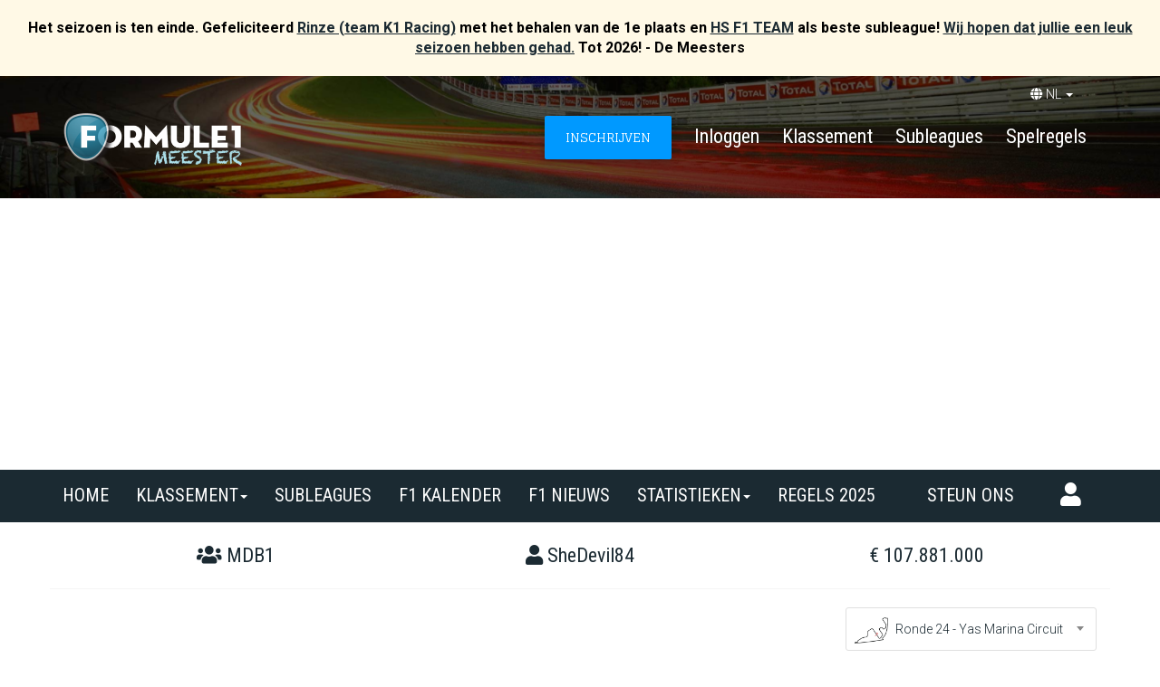

--- FILE ---
content_type: text/html; charset=utf-8
request_url: https://www.formule1meester.nl/participant/shedevil84-mdb1/
body_size: 11202
content:



<!DOCTYPE html>
<html lang="nl">
	<head>
		<meta charset="utf-8">

        <!-- BEGIN SEO -->
        

        
        <title>H&eacute;t Formule 1 manager spel! - Opstelling van SheDevil84 met team `MDB1`  - Formule 1 Meester</title>
        <meta property="og:title" content="Formule 1 Meester - H&eacute;t Formule 1 manager spel! - Beleef de Formule 1 races nog intenser!" />

        
        <meta name="description" property="og:description" content="Bekijk het Formule 1 team `MDB1` van `SheDevil84` op het meest gelikte Formule 1 Manager spel!">
        <meta name="keywords" content="Formule1, F1, Formule 1 meester, Formule 1 manager, subleagues, poules, gratis, winnen, retina, tablet, mobiel" />

        <!-- facebook -->
        <meta property="og:site_name" content="Formule 1 Meester" />

        
        <meta property="og:type" content="article" />

        
        <meta property="og:image" content="https://www.formule1meester.nl/static/img/share_social_NL.jpg" />
        

        
            
        

        
        <link rel="canonical" href="https://www.formule1meester.nl/participant/shedevil84-mdb1/"/>
        <meta property="og:url" content="https://www.formule1meester.nl/participant/shedevil84-mdb1/" />

        <link rel="alternate" hreflang="en" href="https://www.grandprixmaster.com/participant/shedevil84-mdb1/" />
        <link rel="alternate" hreflang="nl" href="https://www.formule1meester.nl/participant/shedevil84-mdb1/" />
        <!-- END SEO -->

		<meta name="viewport" content="initial-scale=1, width=device-width, height=device-height, viewport-fit=cover">



        
        <meta name="google-site-verification" content="GphmqLv-okr5MPbRdxcZdf-9t-d05Jv7aglNL1gKg4A" />
        
        
        <meta name="msvalidate.01" content="85EF1899ED871B3B9D8A64ADD6BC3D8C" />
        <meta name="msvalidate.01" content="EB355B16AE009C5548CFCB23E96C3DC1" />
        <meta property="fb:admins" content="834065577" />
        <meta property="fb:app_id" content="337940956318316" />
		<meta name="author" content="MeesterGames">

		<!-- Fix for IE compatible mode is switch off (bloody.ie)-->
		<meta http-equiv="X-UA-Compatible" content="IE=edge" />
		<!-- end -->

        
        <link rel="image_src" href="//www.formule1meester.nl/static/img/share_social_NL.jpg" />
        

		<!-- The styles -->

        <!-- Bootstrap core CSS -->
        <link href="/static/css/bootstrap/css/bootstrap.min.css" type="text/css" rel="stylesheet" />

        <!-- CSS Select -->
        <link href="/static/css/select2.min.css" rel="stylesheet" />
        <link href="/static/css/aos.css" type="text/css" rel="stylesheet" />


        <link rel="stylesheet" href="/static/CACHE/css/output.f7bc1919ac9e.css" type="text/css">

        <!-- google fonts -->
        <link href="https://fonts.googleapis.com/css?family=Roboto+Condensed:400,700|Roboto:300,400,400i,700|Glegoo:400,700" type="text/css" rel="stylesheet" />

        <!-- font awesome -->
        <link rel="stylesheet" href="https://use.fontawesome.com/releases/v5.7.2/css/all.css" integrity="sha384-fnmOCqbTlWIlj8LyTjo7mOUStjsKC4pOpQbqyi7RrhN7udi9RwhKkMHpvLbHG9Sr" crossorigin="anonymous">

        <!-- jQuery https://cdnjs.com/libraries/ -->
        <script type="text/javascript" src="/static/js/jquery.min.js"></script>
        <script type="text/javascript" src='/static/js/jquery.easing.min.js'></script>
        <script type="text/javascript" src="/static/js/underscore-min.js"></script>

        <!-- bootstrap javascript -->
        <script src="/static/css/bootstrap/js/bootstrap.min.js"></script>
        <script type="text/javascript" src="/static/js/jquery.validate.min.js"></script>
        <script type="text/javascript" src="/static/js/select2.full.min.js"></script>

        <script src="/static/CACHE/js/output.d6e688b6cc4b.js"></script>
<script src="/static/CACHE/js/output.9e6002cb3ca8.js" async></script>
<script src="/static/CACHE/js/output.13958abe9513.js"></script>

        <link rel="icon" type="image/png" sizes="32x32" href="/static/img/favicon-32x32.054e199a81d7_CACHE_OPTIPNG.png">
        <link rel="icon" type="image/png" sizes="16x16" href="/static/img/favicon-16x16.853b4a7bfaeb_CACHE_OPTIPNG.png">
        <link rel="manifest" href="/static/img/site.1cde71bbbb74_CACHE.webmanifest">
        <link rel="mask-icon" href="/static/img/safari-pinned-tab.409d270a003d_CACHE.svg" color="#5bbad5">
        
        <meta name="apple-mobile-web-app-title" content="F1 Meester">
        <meta name="application-name" content="F1 Meester">
        
        <meta name="theme-color" content="#1B2A32"/>

		<!-- The fav and touch icons -->
        
    	<link rel="shortcut icon" href="/static/img/favicon.e277c682c624_CACHE.ico" type="image/x-icon" />
        <link rel="apple-touch-icon" href="/static/img/apple-touch-icon.e0f72bd65745_CACHE_OPTIPNG.png" />
        <link rel="apple-touch-icon" sizes="57x57" href="/static/img/apple-touch-icon-57x57.png" />
        <link rel="apple-touch-icon" sizes="72x72" href="/static/img/apple-touch-icon-72x72.png" />
        <link rel="apple-touch-icon" sizes="76x76" href="/static/img/apple-touch-icon-76x76.png" />
        <link rel="apple-touch-icon" sizes="114x114" href="/static/img/apple-touch-icon-114x114.png" />
        <link rel="apple-touch-icon" sizes="120x120" href="/static/img/apple-touch-icon-120x120.png" />
        <link rel="apple-touch-icon" sizes="144x144" href="/static/img/apple-touch-icon-144x144.png" />
        <link rel="apple-touch-icon" sizes="152x152" href="/static/img/apple-touch-icon-152x152.png" />
        <link rel="apple-touch-icon" sizes="180x180" href="/static/img/apple-touch-icon-180x180.png" />
        <link rel="apple-touch-startup-image" href="static/img/launch-640x1136.png" media="(device-width: 320px) and (device-height: 568px) and (-webkit-device-pixel-ratio: 2) and (orientation: portrait)">
        <link rel="apple-touch-startup-image" href="static/img/launch-750x1294.png" media="(device-width: 375px) and (device-height: 667px) and (-webkit-device-pixel-ratio: 2) and (orientation: portrait)">
        <link rel="apple-touch-startup-image" href="static/img/launch-1242x2148.png" media="(device-width: 414px) and (device-height: 736px) and (-webkit-device-pixel-ratio: 3) and (orientation: portrait)">
        <link rel="apple-touch-startup-image" href="static/img/launch-1125x2436.png" media="(device-width: 375px) and (device-height: 812px) and (-webkit-device-pixel-ratio: 3) and (orientation: portrait)">
        <link rel="apple-touch-startup-image" href="static/img/launch-1536x2048.png" media="(min-device-width: 768px) and (max-device-width: 1024px) and (-webkit-min-device-pixel-ratio: 2) and (orientation: portrait)">
        <link rel="apple-touch-startup-image" href="static/img/launch-1668x2224.png" media="(min-device-width: 834px) and (max-device-width: 834px) and (-webkit-min-device-pixel-ratio: 2) and (orientation: portrait)">
        <link rel="apple-touch-startup-image" href="static/img/launch-2048x2732.png" media="(min-device-width: 1024px) and (max-device-width: 1024px) and (-webkit-min-device-pixel-ratio: 2) and (orientation: portrait)">
        

        
            <script
                src="https://browser.sentry-cdn.com/5.10.2/bundle.min.js"
                integrity="sha384-ssBfXiBvlVC7bdA/VX03S88B5MwXQWdnpJRbUYFPgswlOBwETwTp6F3SMUNpo9M9"
                crossorigin="anonymous"></script>
            <script>
                Sentry.init({ dsn: 'https://4f5e69f840f449149e34ac4c724b864a@sentry.meestergames.nl/2' });
                
            </script>

            <!-- <script src="//cdnjs.cloudflare.com/ajax/libs/raven.js/3.26.2/raven.min.js"></script>
            <script>
                Raven.config('https://4f5e69f840f449149e34ac4c724b864a@sentry.meestergames.nl/2').install();
                
            </script> -->
        

        
            <!-- Google tag (gtag.js) -->
            <script async src="https://www.googletagmanager.com/gtag/js?id=G-RF3Y8MGE33"></script>
            <script>
              window.dataLayer = window.dataLayer || [];
              function gtag(){dataLayer.push(arguments);}
              gtag('js', new Date());
              var gtag_account = 'G-RF3Y8MGE33';
              gtag('config', gtag_account);
              
            </script>
        

        
        

        <!-- /participant/shedevil84-mdb1/ -->
        
            <script async src="https://pagead2.googlesyndication.com/pagead/js/adsbygoogle.js?client=ca-pub-6627273185445715" crossorigin="anonymous"></script>
        
        
	</head>

<div id="fb-root"></div>
<script>
  window.fbAsyncInit = function() {
    FB.init({
      appId            : '337940956318316',
      autoLogAppEvents : true,
      xfbml            : true,
      version          : 'v4.0'
    });
  };
</script>
<script async defer src="//connect.facebook.net/en_US/sdk.js"></script>

<script type="text/javascript">
    function DropDown(el) {
        this.dd = el;
        this.initEvents();
    }
    DropDown.prototype = {
        initEvents : function() {
            var obj = this;

            obj.dd.on('click', function(event){
                $(this).toggleClass('active');
                event.stopPropagation();
            });
        }
    }

    $(function() {

        var dd = new DropDown( $('#dd') );

        $(document).click(function() {
            // all dropdowns
            $('.wrapper-dropdown-2').removeClass('active');
        });

    });
</script>


<div id="loginNav" class="overlay overlay-login hidden-xs">
    <div class="container">
        <div class="row background-login">
            <div class="col-lg-12 col-md-12 col-xs-12">
                <div class="text-right">
                    <span href="javascript:void(0)" class="" onclick="closeLogin()">
                        <i class="fas fa-times-circle input-close"></i>
                    </span>
                </div>
                <h2 class="text-center" style="margin-top: -22px;">Inloggen</h2>
            </div>
            <div class="col-lg-12 col-md-12 col-sm-12 col-xs-12 text-center">
                <form method="post" action="/accounts/login/" class="control login">
                <input type="hidden" name="csrfmiddlewaretoken" value="fUV3nFjchdFpNfz8tyB5Lug8unoFxm8HPTxS2oMslR2XniQR2mG7pacEeaBrzwL9">
                
                    <input type="hidden" name="next" value="" />
                    <ul>
                        <li class="label-text" style="padding-top:16px;">&nbsp;</li>
                        <li>
                            <input name="email" type="text" maxlength="80" class="inputText form-control" value="" required />
                            <span class="floating-label email">E-mailadres</span>
                            
                        </li>
                        <li class="label-text">&nbsp;</li>
                        <li>
                            <input name="password" type="password" maxlength="80" class="inputText form-control" value="" required />
                            <span class="floating-label password">Wachtwoord</span>
                            
                        </li>
                        <li>
                            <button type="submit" value="" class="btn btn-success margin-bottom-30 margin-top-30" style="width:326px;left: 47px;display: block;">Inloggen</button>
                        </li>
                        <li class="label-text border-bottom" style="padding-top:16px;">&nbsp;</li>
                    </ul>
                </form>
            </div>
            <div class="col-lg-12 col-md-12 col-sm-12 col-xs-12 text-center">
                <ul>
                    <li class="padding-bottom-20 text-center">Login met één van de volgende methodes:</li>
                    <li>
                        <button onclick="window.location='/accounts/login/facebook/'" type="submit" class="button-social">
                            <img src="/static/img/icon-facebook.png" width="32px">
                        </button>
                        
                        <button type="button" onclick="window.location='/accounts/login/google-oauth2/'" class="button-social">
                            <img src="/static/img/icon-google.png" width="32px">
                        </button>
                    </li>
                    <li class="margin-top-30">
                        Als je nog geen account hebt, klik op onderstaande knop om een account aan te maken.
                    </li>
                    <li class="margin-top-30">
                        <button type="submit" value="Inschrijven" class="btn btn-primary" onclick="window.location='/accounts/register/'" >INSCHRIJVEN</button>
                    </li>
                </ul>
            </div>
            <div class="col-lg-12 col-md-12 col-sm-12 col-xs-12">
                <ul class="text-center margin-top-20">
                    <li><a href="/accounts/password/reset/">Wachtwoord vergeten?</a></li>
                </ul>
            </div>
        </div>
    </div>
</div>

<script>
function openLogin() {
    document.getElementById("loginNav").style.height = "100%";
    $("#email").focus();
    $("#email").select();
}
function closeLogin() {
    document.getElementById("loginNav").style.height = "0%";
}
</script>

<body role="document" id="f1">
    
        <div class="highlight-message">
            Het seizoen is ten einde. Gefeliciteerd <a href="https://www.formule1meester.nl/participant/rinze-k1-racing/">Rinze (team K1 Racing)</a> met het behalen van de 1e plaats en <a href="https://www.formule1meester.nl/subleagues/hs-f1-team/">HS F1 TEAM</a> als beste subleague! <a href="https://www.formule1meester.nl/donatie">Wij hopen dat jullie een leuk seizoen hebben gehad.</a> Tot 2026! - De Meesters
        
        </div>
    
    
    <div class="hidden-sm hidden-md hidden-lg">
        <div id="mySidenav" class="sidenav">
            


<style>
[class^='animate-'],
[class*=' animate-'] {
  visibility: visible;
}

.animate-outToRight .menu__item {
  -webkit-animation: outToRight 0.6s both cubic-bezier(0.7, 0, 0.3, 1);
  animation: outToRight 0.6s both cubic-bezier(0.7, 0, 0.3, 1);
}

.delayed {
  animation-delay: 6s;
  -webkit-animation-delay: 6s;
}

@-webkit-keyframes outToRight {
  to {
    opacity: 0;
    -webkit-transform: translate3d(100%, 0, 0);
    transform: translate3d(100%, 0, 0);
  }
}

@keyframes outToRight {
  to {
    opacity: 0;
    -webkit-transform: translate3d(100%, 0, 0);
    transform: translate3d(100%, 0, 0);
  }
}

.animate-outToLeft .menu__item {
  -webkit-animation: outToLeft 0.6s both cubic-bezier(0.7, 0, 0.3, 1);
  animation: outToLeft 0.6s both cubic-bezier(0.7, 0, 0.3, 1);
}

@-webkit-keyframes outToLeft {
  to {
    opacity: 0;
    -webkit-transform: translate3d(-100%, 0, 0);
    transform: translate3d(-100%, 0, 0);
  }
}

@keyframes outToLeft {
  to {
    opacity: 0;
    -webkit-transform: translate3d(-100%, 0, 0);
    transform: translate3d(-100%, 0, 0);
  }
}

.animate-inFromLeft .menu__item {
  -webkit-animation: inFromLeft 0.6s both cubic-bezier(0.7, 0, 0.3, 1);
  animation: inFromLeft 0.6s both cubic-bezier(0.7, 0, 0.3, 1);
  -webkit-animation-delay: 0.1s;
  animation-delay: 0.1s;
}

@-webkit-keyframes inFromLeft {
  from {
    opacity: 0;
    -webkit-transform: translate3d(-100%, 0, 0);
    transform: translate3d(-100%, 0, 0);
  }
  to {
    opacity: 1;
    -webkit-transform: translate3d(0, 0, 0);
    transform: translate3d(0, 0, 0);
  }
}

@keyframes inFromLeft {
  from {
    opacity: 0;
    -webkit-transform: translate3d(-100%, 0, 0);
    transform: translate3d(-100%, 0, 0);
  }
  to {
    opacity: 1;
    -webkit-transform: translate3d(0, 0, 0);
    transform: translate3d(0, 0, 0);
  }
}

.animate-inFromRight .menu__item {
  -webkit-animation: inFromRight 0.6s both cubic-bezier(0.7, 0, 0.3, 1);
  animation: inFromRight 0.6s both cubic-bezier(0.7, 0, 0.3, 1);
}

@-webkit-keyframes inFromRight {
  from {
    opacity: 0;
    -webkit-transform: translate3d(100%, 0, 0);
    transform: translate3d(100%, 0, 0);
  }
  to {
    opacity: 1;
    -webkit-transform: translate3d(0, 0, 0);
    transform: translate3d(0, 0, 0);
  }
}

@keyframes inFromRight {
  from {
    opacity: 0;
    -webkit-transform: translate3d(100%, 0, 0);
    transform: translate3d(100%, 0, 0);
  }
  to {
    opacity: 1;
    -webkit-transform: translate3d(0, 0, 0);
    transform: translate3d(0, 0, 0);
  }
}

.wrapper {
    display:inline-block;
    width:270px;
}

.contents, .contents .inner {
    display:inline-block;
    width: 106%;
}

.contents {
    white-space:nowrap;
    margin-left: -1em;
    padding-left: 1em;
}

.contents .inner {
    width:0%;
    overflow:hidden;
    -webkit-transition: width 1s ease-in-out;
    -moz-transition: width 1s ease-in-out;
    -o-transition: width 1s ease-in-out;
    transition: width 1s ease-in-out;
}

.wrapper .contents .inner {
    width:100%;
}

</style>

<div class="wrapper">
    <div class="contents">
        <div class="inner">
            <nav id="ml-menu" class="mobile menu">
            <div class="mobile-header text-right">
              <a href="javascript:void(0)" class="closebtn no-hover" onclick="closeSideNav()" id="t">&times;</a>
              <div class="text-center">
              
                <!--
                
                    <a href="/" ><img class="logo" src="/static/img/logo-formule1meester.579c91a7fb54_CACHE_OPTIPNG.png" alt="Formule 1 Meester"></a>
                
              -->
              
              </div>
            </div>
            <div class="text-center counter">
              <table>
                
                
                  <thead>
                      <th class="text-center font-11">
                      
                          Formule 1 Meester database 2025 sluit over
                          
                      </th>
                                
                      <!--<th class="border-bottom font-11">Ronde  opent over</th>-->
                  </thead>
                  <tbody>
                      <tr>
                          
                
                
              </table>
            </div>

            <div class="menu__wrap">
              <ul id="mobile-mainmenu" class="mobile-mainmenu">
                  <li class="menu__item" role="menuitem"><a class="menu__link" href="/"><i class="fas fa-home"></i>Home</a></li>
                  <li class="menu__item" role="menuitem"><a class="menu__link" href="/help#changes2025"><i class="fas fa-question-circle"></i>Regels 2025</a></li>
                  
                      
                      <li class="menu__item" role="menuitem"><a class="menu__link" href="/accounts/register/"><i class="far fa-edit"></i>Inschrijven</a></li>
                      <li class="menu__item" role="menuitem"><a class="menu__link" href="/accounts/login/"><i class="fas fa-sign-in-alt"></i>Inloggen</a></li>
                  
                  <li class="menu__item border-top-grey" role="menuitem"><a href="/algemeen-klassement/"><i class="fas fa-chart-area"></i>Klassement</a></li>
                  <li class="menu__item" role="menuitem"><a href="/ronde-klassement/"><i class="fas fa-chart-area"></i>Ronde klassement</a></li>

                  <li class="menu__item" role="menuitem"><a href="/formule1-kalender/"><i class="fas fa-calendar-week"></i>F1 kalender</a></li>


                  <li class="menu__item border-top-grey" role="menuitem"><a class="menu__link" href="/renstallen/"><i class="fas fa-car"></i>Renstallen</a></li>
                  <li class="menu__item" role="menuitem"><a class="menu__link" href="/coureurs/"><i class="fas fa-address-book"></i>Coureurs</a></li>

                  
                  

                  
                  <a href="https://grandprixmaster.com" class="flag margin-bottom-30 border-top-grey"><i class="fas fa-globe-americas"></i><img src="/static/img/flag_ENG.png" class="padding-right-5" alt="English">English</a>
                  

              </ul>
              <ul id="mobile-submenu-1" style="visibility: hidden; top: 236px; position: absolute;width: 100%;">
                  <li class="menu__item" role="menuitem" onclick="openSideNav()" style="padding-left: 12px;"><i class="fas fa-angle-left"></i> Terug</li>
                  <li class="menu__item header-menu-mobile" role="menuitem">Mijn subleagues</li>
                  
              </ul>
            </div>
          </nav>
        </div>
    </div>
</div>



<script>
$(function() {
  function slideMenu() {
    var activeState = $("#menu-container .menu-list").hasClass("active");
    $("#menu-container .menu-list").animate({left: activeState ? "0%" : "-100%"}, 400);
  }
  $("#menu-wrapper").click(function(event) {
    event.stopPropagation();
    $("#hamburger-menu").toggleClass("open");
    $("#menu-container .menu-list").toggleClass("active");
    slideMenu();

    $("body").toggleClass("overflow-hidden");
  });

  $(".menu-list").find(".accordion-toggle").click(function() {
    $(this).next().toggleClass("open").slideToggle("fast");
    $(this).toggleClass("active-tab").find(".menu-link").toggleClass("active");

    $(".menu-list .accordion-content").not($(this).next()).slideUp("fast").removeClass("open");
    $(".menu-list .accordion-toggle").not(jQuery(this)).removeClass("active-tab").find(".menu-link").removeClass("active");
  });
}); // jQuery load


  
$('.menu__wrap ul').bind('animationend webkitAnimationEnd oAnimationEnd MSAnimationEnd', function(e) {
  console.log(e);
  if ($(e.currentTarget).attr('class').indexOf('out') > -1) {
    $(e.currentTarget).css('visibility', 'hidden');
  };
});
</script>


        </div>
    </div>
    <div id="page-content" class="hidden-sm hidden-md hidden-lg ">

        





        <div class="mobile-header hidden-sm hidden-md hidden-lg">
            <span onclick="openSideNav()" class="openbtn" ><i class="fas fa-bars"></i></span>
            

	<header>
	    <nav class="col-xs-12 scroll" id="mobile-hor-nav">
	    
		    <a href="/algemeen-klassement/" class=""><span class="nav-item" style="width: 174px;">Algemeen klassement</span></a>
		    <a href="/ronde-klassement/" class=""><span class="nav-item" style="width: 151px;">Ronde klassement</span></a>
		    <a href="/subleagues/" class=""><span class="nav-item">Subleagues</span></a>
		    <a href="/nieuws/" class=""><span class="nav-item" style="width: 94px;">F1 nieuws</span></a>
		    <a href="/formule1-kalender/" class=""><span class="nav-item" style="width: 115px;">F1 kalender</span></a>
	    
		</nav>
    </header>

<script>
	$(function() {
		if ($('#mobile-hor-nav .active').length) {
		  var outerContent = $('#mobile-hor-nav');
		  var innerContent = 0;
		  $('#mobile-hor-nav a').each(function(index) {
			if ($(this).is('.active')) return false;
			innerContent += $(this).width()
		  })
		  //console.log(innerContent);
  		  //outerContent.scrollLeft((innerContent - outerContent.width()) / 2);
  		  outerContent.scrollLeft(innerContent);
		}
	});
</script>

        </div>
        
    </div>
    <div id="page-content" class="header hidden-xs">
        <div class="header">
            
            <div class="container">
                <div class="row">
                    <div class="col-lg-2 col-md-2 col-sm-3 col-xs-12">
                        <a href="/">
                        
                            <img class="logo-site" src="/static/img/logo-formule1meester.579c91a7fb54_CACHE_OPTIPNG.png" alt="Formule 1 Meester">
                        
                        </a>
                    </div>
                    



				<div id="language" class="pull-right margin-top-10 language" style="margin-right: 41px;">
          
          <li class="dropdown">
            <a href="#" class="dropdown-toggle flag" data-toggle="dropdown" style="color: #fff;"><i class="fa fa-globe" aria-hidden="true"></i> NL <i class="fa fa-user-o" aria-hidden="true"></i><span class="caret"></span></a>
            <ul class="dropdown-menu flag" role="menu">
                <li><a href="https://www.grandprixmaster.com"><img src="/static/img/flag_ENG.png" style="margin-right:3px; height:10px; font-size: 11px;top: -1px;position: relative;text-decoration: none;" alt="English" /> ENG</a></li>
            </ul>
          </li>
          
        </div>
        <div class="topmenu col-lg-10 col-md-10 col-sm-9">
          <div class="navbar navbar pull-right">
            <div class="navbar-collapse collapse">
              <ul class="nav navbar-nav">
              
                  <span class="pull-right">
    								<li><button type="submit" value="Inschrijven" class="btn btn-primary pull-right" onclick="window.location='/accounts/register/'" >INSCHRIJVEN</button></li>
    								<li><a href="#" onclick="openLogin()" style="cursor:pointer">Inloggen</a></li>
                    <li><a href="/algemeen-klassement/">Klassement</a></li>
                    <li><a href="/subleagues/">Subleagues</a></li>
                    <li><a href="/help">Spelregels</a></li>
		              </span>
                
              </ul>
            </div>
          </div>
        </div>
        


                </div>
            </div>
            
        </div>
    </div>

    


<div class="col-lg-12 col-md-12 col-sm-12 menu hidden-xs">
    <div class="container padding-left-0">
        <div class="logo-mobile visible-xs"><a href="/"><img src="/static/img/logo-formule1meester.579c91a7fb54_CACHE_OPTIPNG.png" alt="Formule 1 Meester"></a></div>
        <div class="navbar navbar">
            <div class="navbar-collapse collapse padding-right-0" style="margin-left:-2px;">
                <div class="fixednav-mobile visible-xs">
                    <a id="hamburger" class="mm-fixed-top" href="#menu"><span></span></a>
                </div>
                <ul class="nav navbar-nav col-lg-12 col-md-12 col-sm-12 padding-right-0">
                    <li><a href="/">Home</a></li>
                    <li class="dropdown ">
                        <a href="#" class="dropdown-toggle" data-toggle="dropdown">Klassement<span class="caret"></span></a>
                        <ul class="dropdown-menu" role="menu">
                            <li><a href="/algemeen-klassement/">Algemeen klassement</a></li>
                            <li><a href="/ronde-klassement/">Ronde klassement</a></li>
                        </ul>
                    </li>
                    <li class=" dropdown">
                        <a href="/subleagues/">SUBLEAGUES</a>
                    </li>
                    <li class=""><a href="/formule1-kalender/" class="">F1 kalender</a></li>
                    <li class=""><a href="/nieuws/" class="">F1 nieuws</a></li>
                    <li class="dropdown ">
                        <a href="#" class="dropdown-toggle" data-toggle="dropdown">Statistieken<span class="caret"></span></a>
                        <ul class="dropdown-menu" role="menu">
                            <li><a href="/renstallen/">Renstallen</a></li>
                            <li><a href="/coureurs/">Coureurs</a></li>
                        </ul>
                    </li>
                    <li><a href="/help#changes2025">Regels 2025</a></li>
                    <li class="pull-right topmenu">
                        <div class="navbar navbar pull-right">
                            <div class="navbar-collapse collapse">
                              <ul class="nav navbar-nav">
                                <li class="dropdown">
                                   <a class="avatar" data-toggle="dropdown" href="#" style="left: 10px;color:#fff;top: 0px;position: relative;padding-bottom: 35px;text-decoration: none;"><i class="fa fa-user" aria-hidden="true"></i><span class="badge badge-important" style="position: relative;top: -17px;left: -9px;"></span></a>
                                  <ul class="dropdown-menu list-menu profile" role="menu" style="text-align: left;">
                                    <li style="border-bottom: 1px solid #eee;width: 100%;"><img src="" style="margin-right:5px;background-color: #fff;" /><span id="menu-username"> </li>
                                    <li style="margin-top: 20px !important;">
                                      <a href="/accounts/"><i class="fa fa-user" aria-hidden="true"></i>Profiel</a></li>
                                    <li>
                                      <a href="/subleagues/admin/"><i class="fa fa-cog" aria-hidden="true"></i>Subleagues <span class="badge badge-important"></span></a>
                                    </li>
                                    <li style="margin-bottom: 20px !important;">
                                      <a href="/accounts/logout/"><i class="fas fa-sign-out-alt"></i>Uitloggen</a>
                                    </li>
                                  </ul>
                                </li>
                              </ul>
                            </div>
                          </div>
                    </li>
                    <li class="pull-right">
                        <a href="/donatie">Steun ons</a>
                    </li>
                </ul>
            </div>
        </div>
    </div>
</div>

    
<div class="tab-content team">
    <div class="container content">
        <div class="row">
            <div class="col-md-12 col-sm-12 col-xs-12 breadcrumb visible-xs">
               <i class="fas fa-angle-left"></i> <a href="javascript:history.back()">Terug</a> 
            </div>
        </div>
        <div class="row">
            <div class="col-md-12 col-sm-12 col-xs-12 background participant">
                <h1 class="col-lg-4 col-md-4 col-sm-4 col-xs-4 ellipses text-center"><i class="fas fa-users hidden-xs"></i> MDB1</h1>
                <h2 class="col-lg-4 col-md-4 col-sm-4 col-xs-4 ellipses text-center"><i class="fas fa-user hidden-xs"></i> SheDevil84</h2>
                <h3 class="col-lg-4 col-md-4 col-sm-4 col-xs-4 ellipses text-center"><i class="fas fa-money hidden-xs"></i> &euro; 107.881.000  </h3>
            </div>
        </div>
        <div class="row">
            
            <div class="col-lg-6 col-md-6 col-sm-6 col-xs-12 margin-top-20 margin-bottom-20 pull-right">
                <!-- desktop version -->
                <div id="round-selector" class="col-lg-6 col-md-6 col-sm-4 col-xs-12 padding-left-0 padding-right-0 hidden-xs pull-right" tabindex="1">
                    <select id="round-selector2" style="width: 100%" onchange="window.location = this.value;">
                        
                        
                            <option selected="selected" value="/participant/shedevil84-mdb1/ronde-24/" data-country="abu dhabi">Ronde 24 - Yas Marina Circuit</option>
                         
                            <option  value="/participant/shedevil84-mdb1/ronde-23/" data-country="qatar">Ronde 23 - Lusail International Circuit</option>
                         
                            <option  value="/participant/shedevil84-mdb1/ronde-22/" data-country="united states">Ronde 22 - Las Vegas Strip Circuit</option>
                         
                            <option  value="/participant/shedevil84-mdb1/ronde-21/" data-country="brazil">Ronde 21 - Autódromo José Carlos Pace</option>
                         
                            <option  value="/participant/shedevil84-mdb1/ronde-20/" data-country="mexico">Ronde 20 - Autódromo Hermanos Rodríguez</option>
                         
                            <option  value="/participant/shedevil84-mdb1/ronde-19/" data-country="united states">Ronde 19 - Circuit of The Americas</option>
                         
                            <option  value="/participant/shedevil84-mdb1/ronde-18/" data-country="singapore">Ronde 18 - Marina Bay Street Circuit</option>
                         
                            <option  value="/participant/shedevil84-mdb1/ronde-17/" data-country="azerbaijan">Ronde 17 - Baku City Circuit</option>
                         
                            <option  value="/participant/shedevil84-mdb1/ronde-16/" data-country="italy">Ronde 16 - Autodromo Nazionale Monza</option>
                         
                            <option  value="/participant/shedevil84-mdb1/ronde-15/" data-country="netherlands">Ronde 15 - Circuit Zandvoort</option>
                         
                            <option  value="/participant/shedevil84-mdb1/ronde-14/" data-country="hungary">Ronde 14 - Hungaroring</option>
                         
                            <option  value="/participant/shedevil84-mdb1/ronde-13/" data-country="belgium">Ronde 13 - Circuit de Spa-Francorchamps</option>
                         
                            <option  value="/participant/shedevil84-mdb1/ronde-12/" data-country="great britain">Ronde 12 - Silverstone Circuit</option>
                         
                            <option  value="/participant/shedevil84-mdb1/ronde-11/" data-country="austria">Ronde 11 - Red Bull Ring</option>
                         
                            <option  value="/participant/shedevil84-mdb1/ronde-10/" data-country="canada">Ronde 10 - Circuit Gilles-Villeneuve</option>
                         
                            <option  value="/participant/shedevil84-mdb1/ronde-9/" data-country="spain">Ronde 9 - Circuit de Barcelona-Catalunya</option>
                         
                            <option  value="/participant/shedevil84-mdb1/ronde-8/" data-country="monaco">Ronde 8 - Circuit de Monaco</option>
                         
                            <option  value="/participant/shedevil84-mdb1/ronde-7/" data-country="italy">Ronde 7 - Autodromo Internazionale Enzo e Dino Ferrari</option>
                         
                            <option  value="/participant/shedevil84-mdb1/ronde-6/" data-country="united states">Ronde 6 - Miami International Autodrome</option>
                         
                            <option  value="/participant/shedevil84-mdb1/ronde-5/" data-country="saudi arabia">Ronde 5 - Jeddah Corniche Circuit</option>
                         
                            <option  value="/participant/shedevil84-mdb1/ronde-4/" data-country="bahrain">Ronde 4 - Bahrain International Circuit</option>
                         
                            <option  value="/participant/shedevil84-mdb1/ronde-3/" data-country="japan">Ronde 3 - Suzuka Circuit</option>
                         
                            <option  value="/participant/shedevil84-mdb1/ronde-2/" data-country="china">Ronde 2 - Shanghai International Circuit</option>
                         
                            <option  value="/participant/shedevil84-mdb1/ronde-1/" data-country="australia">Ronde 1 - Albert Park Grand Prix Circuit</option>
                         
                    </select>
                </div>
                <!-- end desktop version -->

                <!-- mobile version -->
                <div id="round-selector-mobile" class="col-xs-12 padding-left-0 padding-right-0 visible-xs" tabindex="1">
                    <div class="styled-select slate">
                        <select id="round-selector2" onchange="window.location = this.value;">
                            
                            
                                <option selected="selected" value="/participant/shedevil84-mdb1/ronde-24/" data-country="abu dhabi">Ronde 24 - Yas Marina Circuit</option>
                             
                                <option  value="/participant/shedevil84-mdb1/ronde-23/" data-country="qatar">Ronde 23 - Lusail International Circuit</option>
                             
                                <option  value="/participant/shedevil84-mdb1/ronde-22/" data-country="united states">Ronde 22 - Las Vegas Strip Circuit</option>
                             
                                <option  value="/participant/shedevil84-mdb1/ronde-21/" data-country="brazil">Ronde 21 - Autódromo José Carlos Pace</option>
                             
                                <option  value="/participant/shedevil84-mdb1/ronde-20/" data-country="mexico">Ronde 20 - Autódromo Hermanos Rodríguez</option>
                             
                                <option  value="/participant/shedevil84-mdb1/ronde-19/" data-country="united states">Ronde 19 - Circuit of The Americas</option>
                             
                                <option  value="/participant/shedevil84-mdb1/ronde-18/" data-country="singapore">Ronde 18 - Marina Bay Street Circuit</option>
                             
                                <option  value="/participant/shedevil84-mdb1/ronde-17/" data-country="azerbaijan">Ronde 17 - Baku City Circuit</option>
                             
                                <option  value="/participant/shedevil84-mdb1/ronde-16/" data-country="italy">Ronde 16 - Autodromo Nazionale Monza</option>
                             
                                <option  value="/participant/shedevil84-mdb1/ronde-15/" data-country="netherlands">Ronde 15 - Circuit Zandvoort</option>
                             
                                <option  value="/participant/shedevil84-mdb1/ronde-14/" data-country="hungary">Ronde 14 - Hungaroring</option>
                             
                                <option  value="/participant/shedevil84-mdb1/ronde-13/" data-country="belgium">Ronde 13 - Circuit de Spa-Francorchamps</option>
                             
                                <option  value="/participant/shedevil84-mdb1/ronde-12/" data-country="great britain">Ronde 12 - Silverstone Circuit</option>
                             
                                <option  value="/participant/shedevil84-mdb1/ronde-11/" data-country="austria">Ronde 11 - Red Bull Ring</option>
                             
                                <option  value="/participant/shedevil84-mdb1/ronde-10/" data-country="canada">Ronde 10 - Circuit Gilles-Villeneuve</option>
                             
                                <option  value="/participant/shedevil84-mdb1/ronde-9/" data-country="spain">Ronde 9 - Circuit de Barcelona-Catalunya</option>
                             
                                <option  value="/participant/shedevil84-mdb1/ronde-8/" data-country="monaco">Ronde 8 - Circuit de Monaco</option>
                             
                                <option  value="/participant/shedevil84-mdb1/ronde-7/" data-country="italy">Ronde 7 - Autodromo Internazionale Enzo e Dino Ferrari</option>
                             
                                <option  value="/participant/shedevil84-mdb1/ronde-6/" data-country="united states">Ronde 6 - Miami International Autodrome</option>
                             
                                <option  value="/participant/shedevil84-mdb1/ronde-5/" data-country="saudi arabia">Ronde 5 - Jeddah Corniche Circuit</option>
                             
                                <option  value="/participant/shedevil84-mdb1/ronde-4/" data-country="bahrain">Ronde 4 - Bahrain International Circuit</option>
                             
                                <option  value="/participant/shedevil84-mdb1/ronde-3/" data-country="japan">Ronde 3 - Suzuka Circuit</option>
                             
                                <option  value="/participant/shedevil84-mdb1/ronde-2/" data-country="china">Ronde 2 - Shanghai International Circuit</option>
                             
                                <option  value="/participant/shedevil84-mdb1/ronde-1/" data-country="australia">Ronde 1 - Albert Park Grand Prix Circuit</option>
                             
                        </select>
                    </div>
                </div>
                <!-- end mobile version -->
            </div>
            <script>
            function formatState (state) {
              if (!state.id) { return state.text; }
              var $state = $(
                '<span><img src="/static/img/data/circuits/' + $(state.element).attr('data-country') + '-b.png" /> ' + state.text + '</span>'
              );
              return $state;
            };

            $("#round-selector select").select2({templateResult: formatState, minimumResultsForSearch: Infinity, templateSelection: formatState});

            function DropDown(el) {
                this.dd = el;
                this.initEvents();
            };
            DropDown.prototype = {
                initEvents : function() {
                    var obj = this;

                    obj.dd.on('click', function(event){
                        $(this).toggleClass('active');
                        event.stopPropagation();
                    });
                }
            };
            </script>
            

        </div>
        
         



<div class="row visible-xs lineup_text">
    <table class="table-hover col-lg-12 col-md-12 col-sm-12 col-xs-12">
        <thead>
            <tr class="background">
                <th width="65%" colspan="2">Item</th>
                <th width="20%" class="text-left">Joker</th>
                <th width="15%" class="text-right">Pnt</th>
            </tr>
        </thead>
        <tbody>
            <tr class="no-hover">
                <td class="no-hover table-header" colspan="4" width="100%">Coureur</td>
            </tr>
            



        <tr class="row-click" onclick="window.location='/coureurs/alexander-albon/'">
            <td width="40%">Alexander Albon </td>
            <td width="25%"><img src="/static/img/data/WIL-ALB.png" alt="Alexander Albon" /></td>
            <td width="20%" class="text-left">&nbsp;</td>
            <td width="15%" class="text-right">
            63
            </td>
        </tr>
    
            



        <tr class="row-click" onclick="window.location='/coureurs/kimi-antonelli/'">
            <td width="40%">Kimi Antonelli </td>
            <td width="25%"><img src="/static/img/data/MER-ANT.png" alt="Kimi Antonelli" /></td>
            <td width="20%" class="text-left">&nbsp;</td>
            <td width="15%" class="text-right">
            77
            </td>
        </tr>
    
            <tr class="no-hover">
                <td class="no-hover table-header" colspan="4" width="100%">Chassis</td>
            </tr>
            



        <tr >
            <td width="40%">VF25 </td>
            <td width="25%"><img src="/static/img/data/HAS-vf25.png" alt="VF25" /></td>
            <td width="20%" class="text-left">&nbsp;</td>
            <td width="15%" class="text-right">
            97
            </td>
        </tr>
    
            



        <tr >
            <td width="40%">FW47 </td>
            <td width="25%"><img src="/static/img/data/WIL-fw47.png" alt="FW47" /></td>
            <td width="20%" class="text-left">&nbsp;</td>
            <td width="15%" class="text-right">
            54
            </td>
        </tr>
    
            <tr class="no-hover">
                <td class="no-hover table-header" colspan="4" width="100%">Motor</td>
            </tr>
            



        <tr >
            <td width="40%">Honda (RAC)</td>
            <td width="25%"><img src="/static/img/data/RAC-HON.png" alt="Honda" /></td>
            <td width="20%" class="text-left">&nbsp;</td>
            <td width="15%" class="text-right">
            49
            </td>
        </tr>
    
            



        <tr >
            <td width="40%">Honda (RAC)</td>
            <td width="25%"><img src="/static/img/data/RAC-HON.png" alt="Honda" /></td>
            <td width="20%" class="text-left">&nbsp;</td>
            <td width="15%" class="text-right">
            49
            </td>
        </tr>
    
            <tr class="no-hover row-padding">
                <td width="45%" class="table-header font-14 border-top-grey">Score deze ronde</td>
                <td width="20%" class="border-top-grey">&nbsp;</td>
                <td width="20%" class="border-top-grey">&nbsp;</td>
                <td width="15%" class="border-top-grey text-right">
                
                    389
                
                </td>
            </tr>
        </tbody>
        <thead>
            <tr class="no-hover">
                <td class="no-hover table-header" width="100%" colspan="7">
                    Voorspelling top 3 race
                </td>
            </tr>
        </thead>
        <tbody>
            <tr class="no-hover">
                <td width="45%">
                    
                        Max Verstappen
                    
                </td>
                <td width="20%">
                    
                        <img src="/static/img/data/RBR-VER.png" alt="Max Verstappen"/>
                    
                </td>
                <td width="20%">&nbsp;</td>
                <td width="15%" class="text-right">25</td>
            </tr>
            <tr class="no-hover">
                <td width="45%">
                    
                        Lando Norris
                    
                </td>
                <td width="20%">
                    
                        <img src="/static/img/data/MCL-NOR.png" alt="Lando Norris"/>
                    
                </td>
                <td width="20%">&nbsp;</td>
                <td width="15%" class="text-right">0</td>
            </tr>
            <!-- <tr class="no-hover">
                <td class="no-hover table-header" width="100%" colspan="7">Voorspelling snelste ronde race</td>
            </tr> -->
            <tr class="no-hover">
                <td width="45%">
                    
                        Oscar Piastri
                    
                </td>
                <td width="20%">
                    
                        <img src="/static/img/data/MCL-PIA.png" alt="Oscar Piastri"/>
                    
                </td>
                <td width="20%">&nbsp;</td>
                <td width="15%" class="text-right">0</td>
            </tr>
            <tr>
                <td width="85%" class="text-left table-header border-top-grey" colspan="3">Totaal bonusvragen</td>
                <td width="15%" class="text-right border-top-grey">
                        
                            25                          
                        
                </td>
            </tr>
            <tr>
                <td width="85%" class="text-left table-header border-top-grey" colspan="3"><strong>Totale score & voorspelling</strong></td>
                <td width="15%" class="text-right border-top-grey">414</td>
            </tr>
        </tbody>
    </table>
</div>

<!-- DESKTOP -->
<div class="row hidden-xs lineup_text">
    <table class="table-hover col-lg-12 col-md-12 col-sm-12 col-xs-12">
        <thead>
            <tr class="background">
                <th width="15%">Item</th>
                <th width="15%">&nbsp;</th>
                <th width="10%" class="text-center">Joker</th>
                <th width="35%" class="" colspan="2">Renstal</th>
                <th width="15%" class="text-right">Waarde</th>
                <th width="10%" class="text-right">Punten</th>
            </tr>
        </thead>
    </table>
    <table class="table-hover col-lg-12 col-md-12 col-sm-12 col-xs-12">
        <tbody>
            <tr class="no-hover">
                <td width="15%" class="no-hover table-header" colspan="7">Coureur</td>
            </tr>
            



<tr  class="row-click" onclick="window.location='/coureurs/alexander-albon/'">
    <td width="20%" >Alexander Albon</td>
    <td width="10%" ><img src="/static/img/data/WIL-ALB.png" alt="Alexander Albon" /></td>
    <td width="10%" class="text-center">&nbsp;</td>
    <td width="15%" ><img src="/static/img/data/car-small-WIL.png" alt="Williams Racing"/></td>
    <td width="20%" >Williams Racing</td>
    <td width="15%" class="text-right">&euro; 7.800.000 </td>
    <td width="10%" class="text-right">    
    63
    </td>
</tr>
            



<tr  class="row-click" onclick="window.location='/coureurs/kimi-antonelli/'">
    <td width="20%" >Kimi Antonelli</td>
    <td width="10%" ><img src="/static/img/data/MER-ANT.png" alt="Kimi Antonelli" /></td>
    <td width="10%" class="text-center">&nbsp;</td>
    <td width="15%" ><img src="/static/img/data/car-small-MER.png" alt="Mercedes AMG"/></td>
    <td width="20%" >Mercedes AMG</td>
    <td width="15%" class="text-right">&euro; 12.405.000 </td>
    <td width="10%" class="text-right">    
    77
    </td>
</tr>
            <tr class="no-hover">
                <td width="15%" class="no-hover table-header" colspan="7">Chassis</td>
            </tr>
            



<tr >
    <td width="20%" >VF25</td>
    <td width="10%" ><img src="/static/img/data/HAS-vf25.png" alt="VF25" /></td>
    <td width="10%" class="text-center">&nbsp;</td>
    <td width="15%" ><img src="/static/img/data/car-small-HAS.png" alt="HAAS F1 Team"/></td>
    <td width="20%" >HAAS F1 Team</td>
    <td width="15%" class="text-right">&euro; 1.364.000 </td>
    <td width="10%" class="text-right">    
    97
    </td>
</tr>
            



<tr >
    <td width="20%" >FW47</td>
    <td width="10%" ><img src="/static/img/data/WIL-fw47.png" alt="FW47" /></td>
    <td width="10%" class="text-center">&nbsp;</td>
    <td width="15%" ><img src="/static/img/data/car-small-WIL.png" alt="Williams Racing"/></td>
    <td width="20%" >Williams Racing</td>
    <td width="15%" class="text-right">&euro; 2.689.000 </td>
    <td width="10%" class="text-right">    
    54
    </td>
</tr>
            <tr class="no-hover">
                <td width="15%" class="no-hover table-header" colspan="7">Motor</td>
            </tr>
            



<tr >
    <td width="20%" >Honda</td>
    <td width="10%" ><img src="/static/img/data/RAC-HON.png" alt="Honda" /></td>
    <td width="10%" class="text-center">&nbsp;</td>
    <td width="15%" ><img src="/static/img/data/car-small-RAC.png" alt="Racing Bulls"/></td>
    <td width="20%" >Racing Bulls</td>
    <td width="15%" class="text-right">&euro; 1.139.000 </td>
    <td width="10%" class="text-right">    
    49
    </td>
</tr>
            



<tr >
    <td width="20%" >Honda</td>
    <td width="10%" ><img src="/static/img/data/RAC-HON.png" alt="Honda" /></td>
    <td width="10%" class="text-center">&nbsp;</td>
    <td width="15%" ><img src="/static/img/data/car-small-RAC.png" alt="Racing Bulls"/></td>
    <td width="20%" >Racing Bulls</td>
    <td width="15%" class="text-right">&euro; 1.139.000 </td>
    <td width="10%" class="text-right">    
    49
    </td>
</tr>
        </tbody>
    </table>
    <table class="table-hover col-lg-12 col-md-12 col-sm-12 col-xs-12">
        <tbody>
            <tr class="no-hover row-padding">
                <td width="75%" class="table-header font-14 border-top-grey" colspan="5"></td>
                <td width="15%" class="table-header font-14 border-top-grey text-right">
                  &euro; 26.536.000 
                </td>
                <td width="10%" class="table-header font-14 border-top-grey text-right">
                    
                                389
                            
                </td>
            </tr>
        </tbody>
    </table>
    <table class="table-hover col-lg-12 col-md-12 col-sm-12 col-xs-12">
        <thead>
            <tr class="no-hover">
                <td class="no-hover table-header-sub" width="100%" colspan="7">
                    Voorspelling top 3 race
                </td>
            </tr>
        </thead>
        <tbody>
            <tr class="no-hover">
                <td width="20%">
                    
                        Max Verstappen
                    
                </td>
                <td width="10%">
                    
                        <img src="/static/img/data/RBR-VER.png" alt="Max Verstappen"/>
                    
                </td>
                <td width="10%">&nbsp;</td>
                <td width="15%">
                    
                        <img src="/static/img/data/car-small-RBR.png" alt="Red Bull Racing"/>
                    
                </td>
                <td width="20%"></td>
                <td width="15%" class="text-right">
                        
                            &euro; 125.000 
                        
                </td>
                <td width="10%" class="text-right">25</td>
            </tr>
            <tr class="no-hover">
                <td>
                    
                        Lando Norris
                    
                </td>
                <td>
                    
                        <img src="/static/img/data/MCL-NOR.png" alt="Lando Norris"/>
                    
                </td>
                <td>&nbsp;</td>
                <td>
                    
                        <img src="/static/img/data/car-small-MCL.png" alt="McLaren F1 Team"/>
                    
                </td>
                <td>&nbsp;</td>
                <td class="text-right">
                        
                            -
                        
                </td>
                <td class="text-right">0</td>
            </tr>
            <!-- <tr class="no-hover">
                <td class="no-hover table-header-sub" width="100%" colspan="7">Voorspelling snelste ronde race</td>
            </tr> -->
            <tr class="no-hover">
                <td>
                    
                        Oscar Piastri
                    
                </td>
                <td>
                    
                        <img src="/static/img/data/MCL-PIA.png" alt="Oscar Piastri"/>
                    
                </td>
                <td>&nbsp;</td>
                <td>
                    
                        <img src="/static/img/data/car-small-MCL.png" alt="McLaren F1 Team"/>
                    
                </td>
                <td>&nbsp;</td>
                <td class="text-right">
                        
                            -
                        
                </td>
                <td class="text-right">0</td>
            </tr>
        </tbody>
    </table>
    <table class="table-hover col-lg-12 col-md-12 col-sm-12 col-xs-12">
        <tbody>
            <tr class="no-hover row-padding">
                <td width="15%" class="table-header font-16 border-top-grey row-padding">Totaal bonusvragen</td>
                <td width="15%" class="border-top-grey"></td>
                <td width="10%" class="border-top-grey"></td>
                <td width="10%" class="border-top-grey"></td>
                <td width="25%" class="border-top-grey"></td>
                <td width="15%" class="border-top-grey font-14 text-right">
                       
                            &euro; 125.000 
                        
                </td>
                <td width="10%" class="border-top-grey font-14 text-right">
                        
                            25
                        
                </td>
            </tr>
            <tr class="no-hover row-padding">
                <td class="border-top-grey table-header font-16" colspan="2">Totale score & voorspelling</td>
                <td class="border-top-grey"></td>
                <td class="border-top-grey"></td>
                <td class="border-top-grey"></td>
                <td class="border-top-grey table-header font-16 text-right">&euro; 2.070.000 </td>
                <td class="border-top-grey table-header font-16 text-right">414</td>
            </tr>
        </tbody>
    </table>
</div>
        
    </div>
</div>
 <script type="text/javascript">
    function DropDown(el) {
        this.dd = el;
        this.initEvents();
    }
    DropDown.prototype = {
        initEvents : function() {
            var obj = this;

            obj.dd.on('click', function(event){
                $(this).toggleClass('active');
                event.stopPropagation();
            });
        }
    }

    $(function() {

        var dd = new DropDown( $('#round-selector') );

        $(document).click(function() {
            // all dropdowns
            $('.wrapper-dropdown-2').removeClass('active');
        });

    });

</script>



    

<div class="footer">
  <div style="background-color: rgba(0,0,0, 0.6);height: 100%;">
    <div class="container">
      <div class="row">
        <!-- broken pressing the like button doesn't work, removed for now
        <ul class="col-lg-4 col-md-4 col-sm-12 col-xs-12 margin-top-40">
          <span class="hidden-xs">
          
          <div class="fb-like" data-href="https://www.facebook.com/formule1meester/" data-layout="standard" data-action="like" data-size="small" data-show-faces="true" data-share="true" data-width="250px" data-colorscheme="dark"></div>
          
          </span>
          <span class="visible-xs">
          
          <div class="fb-like" data-href="https://www.facebook.com/formule1meester/" data-layout="standard" data-action="like" data-size="small" data-show-faces="false" data-share="true" data-width="250px" data-colorscheme="dark"></div>
          
          </span>
          
          
              <img class="hidden-xs hidden-sm" style="max-width: 200px;margin-top: 30px;" src="/static/img/logo-formule1meester.579c91a7fb54_CACHE_OPTIPNG.png" alt="Formule 1 Meester" >
          
        </ul>
        -->
        <ul class="col-lg-2 col-md-2 col-sm-3 col-xs-6">
          <li><h4>INSCHRIJVEN</h4></li>
          <li><i class="fas fa-chevron-right"></i> <a href="/accounts/register/">Inschrijven</a></li>
          <li><i class="fas fa-chevron-right"></i> <a href="/accounts/login/">Inloggen</a></li>
        </ul>
        <ul class="col-lg-2 col-md-2 col-sm-3 col-xs-6">
          <li><h4>KLASSEMENT</h4></li>
          <li><i class="fas fa-chevron-right"></i> <a href="/algemeen-klassement/">Algemeen klassement</a></li>
          <li><i class="fas fa-chevron-right"></i> <a href="/ronde-klassement/">Ronde klassement</a></li>
        </ul>
        <ul class="col-lg-2 col-md-2 col-sm-3 col-xs-6">
          <li><h4>SUBLEAGUES</h4></li>
          <li><i class="fas fa-chevron-right"></i> <a href="/subleagues/">Subleagues</a></li>
          
          <li><h4 class="uppercase">Statistieken</h4></li>
          <li><i class="fas fa-chevron-right"></i> <a href="/renstallen/">Renstallen</a></li>
          <li><i class="fas fa-chevron-right"></i> <a href="/coureurs/">Coureurs</a></li>
        </ul>
        <ul class="col-lg-2 col-md-2 col-sm-3 col-xs-6">
          <li><h4 class="uppercase">FORMULE 1 MEESTER</h4></li>
          <li><i class="fas fa-chevron-right"></i> <a href="/help#contact">Help</a></li>
          <li><i class="fas fa-chevron-right"></i> <a href="/help#spelregels">Spelregels</a></li>
          <li><i class="fas fa-chevron-right"></i> <a href="/formule1-kalender/">F1 kalender</a></li>
          <li><i class="fas fa-chevron-right"></i> <a href="/help%23feedback">Feedback</a></li> 
          <li><i class="fas fa-chevron-right"></i> <a href="/help%23contact">Contact</a></li>  
        </ul>
      </div>
      <div class="row margin-top-30 margin-bottom-30">
        <div class="col-lg-4 col-md-12 col-sm-12 col-xs-12 pull-right text-right">
          <span class="text-footer margin-right-5" style="top: 10px;"> Formule 1 Meester  is powered by</span>
          <a href="//meestergames.nl" target="_blank" rel="noreferrer"><img src="/static/img/logo-footer-MG.3fe432e231bd_CACHE_OPTIPNG.png" alt="Meester Games" style="max-width: 90px"></a>
        </div>
      </div>
    </div>
  </div>
</div>

<div class="bottom hidden-xs">
  <div class="container">
    <div class="row">
      <div class="col-lg-6 col-md-6 col-sm-6 col-xs-6 text-footer">
        <span class="text-footer">©  www.formule1meester.nl  | Alle rechten voorbehouden Meester Games</span>
      </div>
      <div class="col-lg-6 col-md-6 col-sm-6 col-xs-6 text-right">
        <span class="text-footer"><a href="/algemene-voorwaarden">Algemene voorwaarden</a> <span style="position: relative; top:9px;">|</span> <a href="/disclaimer">Disclaimer</a></span>
      </div>
    </div>
  </div>
</div>
<!-- remove broken FB like
<div id="fb-root"></div>
<script>(function(d, s, id) {
  var js, fjs = d.getElementsByTagName(s)[0];
  if (d.getElementById(id)) return;
  js = d.createElement(s); js.id = id;
  js.src = "//connect.facebook.net/en_GB/sdk.js#xfbml=1&version=v2.7&appId=165452540197501";
  fjs.parentNode.insertBefore(js, fjs);
}(document, 'script', 'facebook-jssdk'));</script>
-->


    <script src="/static/js/classie.js"></script>

    <script src="https://cdn.rawgit.com/michalsnik/aos/2.0.4/dist/aos.js"></script>

    <script type="text/javascript">
        AOS.init({
      duration: 1200,
    })
    </script>
    <script type="text/javascript">
        /* Set the width of the side navigation to 250px */
        function openSideNav() {
            $('#mobile-submenu-1, #mobile-submenu-2, #mobile-submenu-3').css('visibility', 'hidden').removeClass('animate-inFromLeft delayed');
            $('#mobile-mainmenu').css('visibility', 'visible').removeClass('animate-outToLeft delayed');
            document.getElementById("mySidenav").style.width = "270px";
        }

        /* Set the width of the side navigation to 0 */
        function closeSideNav() {
            document.getElementById("mySidenav").style.width = "0";
            $('#mobile-mainmenu').css('visibility', 'visible').removeClass('animate-outToLeft');
            $('#mobile-submenu-1, #mobile-submenu-2, #mobile-submenu-3').css('visibility', 'hidden').removeClass('animate-inFromLeft');
        }
    </script>
    <div id="users-device-size">
      <div id="xs" class="visible-xs"></div>
      <div id="sm" class="visible-sm"></div>
      <div id="md" class="visible-md"></div>
      <div id="lg" class="visible-lg"></div>
    </div>

</body>
</html>


--- FILE ---
content_type: text/html; charset=utf-8
request_url: https://www.google.com/recaptcha/api2/aframe
body_size: 260
content:
<!DOCTYPE HTML><html><head><meta http-equiv="content-type" content="text/html; charset=UTF-8"></head><body><script nonce="LrGjViKx1RvbUMsXKG4FmA">/** Anti-fraud and anti-abuse applications only. See google.com/recaptcha */ try{var clients={'sodar':'https://pagead2.googlesyndication.com/pagead/sodar?'};window.addEventListener("message",function(a){try{if(a.source===window.parent){var b=JSON.parse(a.data);var c=clients[b['id']];if(c){var d=document.createElement('img');d.src=c+b['params']+'&rc='+(localStorage.getItem("rc::a")?sessionStorage.getItem("rc::b"):"");window.document.body.appendChild(d);sessionStorage.setItem("rc::e",parseInt(sessionStorage.getItem("rc::e")||0)+1);localStorage.setItem("rc::h",'1768454052782');}}}catch(b){}});window.parent.postMessage("_grecaptcha_ready", "*");}catch(b){}</script></body></html>

--- FILE ---
content_type: text/javascript
request_url: https://www.formule1meester.nl/static/CACHE/js/output.d6e688b6cc4b.js
body_size: 1814
content:
(function($){$.fn.countdown=function(method){var defaults={date:null,updateTime:1000,htmlTemplate:"%m <span class='cd-time'>months</span> %d <span class='cd-time'>days</span> %h <span class='cd-time'>hours</span> %i <span class='cd-time'>mins</span> %s <span class='cd-time'>sec</span>",minus:false,onChange:null,onComplete:null,onResume:null,onPause:null,leadingZero:false,offset:null,servertime:null,hoursOnly:false,minsOnly:false,secsOnly:false,weeks:false,hours:false,yearsAndMonths:false,direction:"down",stopwatch:false},slice=Array.prototype.slice,clear=window.clearInterval,floor=Math.floor,msPerHr=3600000,secPerYear=31556926,secPerMonth=2629743.83,secPerWeek=604800,secPerDay=86400,secPerHr=3600,secPerMin=60,secPerSec=1,rDate=/(%y|%m|%w|%d|%h|%i|%s)/g,rYears=/%y/,rMonths=/%m/,rWeeks=/%w/,rDays=/%d/,rHrs=/%h/,rMins=/%i/,rSecs=/%s/,dateNow=function($this){var now=new Date(),settings=$this.data("jcdData");if(!settings){return new Date();}
if(settings.offset!==null){now=getTZDate(settings.offset);}else{now=getTZDate(null,settings.difference);}
now.setMilliseconds(0);return now;},getTZDate=function(offset,difference){var hrs,dateMS,curHrs,tmpDate=new Date();if(offset===null){dateMS=tmpDate.getTime()-difference;}else{hrs=offset*msPerHr;curHrs=tmpDate.getTime()-((-tmpDate.getTimezoneOffset()/60)*msPerHr)+hrs;dateMS=tmpDate.setTime(curHrs);}
return new Date(dateMS);},timerFunc=function(){var $this=this,template,now,date,timeLeft,yearsLeft,monthsLeft,weeksLeft,daysLeft,hrsLeft,minsLeft,secLeft,time="",diff,extractSection=function(numSecs){var amount;amount=floor(diff/numSecs);diff-=amount*numSecs;return amount;},settings=$this.data("jcdData");if(!settings){return false;}
template=settings.htmlTemplate;now=dateNow($this);date=settings.dateObj;date.setMilliseconds(0);timeLeft=(settings.direction==="down")?date.getTime()-now.getTime():now.getTime()-date.getTime();diff=Math.round(timeLeft/1000);daysLeft=extractSection(secPerDay);hrsLeft=extractSection(secPerHr);minsLeft=extractSection(secPerMin);secLeft=extractSection(secPerSec);if(settings.yearsAndMonths){diff+=(daysLeft*secPerDay);yearsLeft=extractSection(secPerYear);monthsLeft=extractSection(secPerMonth);daysLeft=extractSection(secPerDay);}
if(settings.weeks){diff+=(daysLeft*secPerDay);weeksLeft=extractSection(secPerWeek);daysLeft=extractSection(secPerDay);}
if(settings.hoursOnly){hrsLeft+=daysLeft*24;daysLeft=0;}
if(settings.minsOnly){minsLeft+=(hrsLeft*60)+((daysLeft*24)*60);daysLeft=hrsLeft=0;}
if(settings.secsOnly){secLeft+=(minsLeft*60);daysLeft=hrsLeft=minsLeft=0;}
settings.yearsLeft=yearsLeft;settings.monthsLeft=monthsLeft;settings.weeksLeft=weeksLeft;settings.daysLeft=daysLeft;settings.hrsLeft=hrsLeft;settings.minsLeft=minsLeft;settings.secLeft=secLeft;if(secLeft===60){secLeft=0;}
if(settings.leadingZero){if(daysLeft<10&&!settings.hoursOnly){daysLeft="0"+daysLeft;}
if(yearsLeft<10){yearsLeft="0"+yearsLeft;}
if(monthsLeft<10){monthsLeft="0"+monthsLeft;}
if(weeksLeft<10){weeksLeft="0"+weeksLeft;}
if(hrsLeft<10){hrsLeft="0"+hrsLeft;}
if(minsLeft<10){minsLeft="0"+minsLeft;}
if(secLeft<10){secLeft="0"+secLeft;}}
if((settings.direction==="down"&&(now<date||settings.minus))||(settings.direction==="up"&&(date<now||settings.minus))){time=template.replace(rYears,yearsLeft).replace(rMonths,monthsLeft).replace(rWeeks,weeksLeft);time=time.replace(rDays,daysLeft).replace(rHrs,hrsLeft).replace(rMins,minsLeft).replace(rSecs,secLeft);}else{time=template.replace(rDate,"00");settings.hasCompleted=true;}
$this.html(time).trigger("change.jcdevt",[settings]).trigger("countChange",[settings]);if(settings.hasCompleted){$this.trigger("complete.jcdevt").trigger("countComplete");clear(settings.timer);}
$this.data("jcdData",settings);},methods={init:function(options){var opts=$.extend({},defaults,options),local,testDate;return this.each(function(){var $this=$(this),settings={},func;if($this.data("jcdData")){$this.countdown("changeSettings",options,true);opts=$this.data("jcdData");}
if(opts.date===null){$.error("No Date passed to jCountdown. date option is required.");return true;}
testDate=new Date(opts.date);if(testDate.toString()==="Invalid Date"){$.error("Invalid Date passed to jCountdown: "+opts.date);}
testDate=null;if(opts.onChange){$this.on("change.jcdevt",opts.onChange);}
if(opts.onComplete){$this.on("complete.jcdevt",opts.onComplete);}
if(opts.onPause){$this.on("pause.jcdevt",opts.onPause);}
if(opts.onResume){$this.on("resume.jcdevt",opts.onResume);}
settings=$.extend({},opts);settings.originalHTML=$this.html();settings.dateObj=new Date(opts.date);settings.hasCompleted=false;settings.timer=0;settings.yearsLeft=settings.monthsLeft=settings.weeksLeft=settings.daysLeft=settings.hrsLeft=settings.minsLeft=settings.secLeft=0;settings.difference=null;if(opts.servertime!==null){var tempTime;local=new Date();tempTime=($.isFunction(settings.servertime))?settings.servertime():settings.servertime;settings.difference=local.getTime()-tempTime;tempTime=null;}
func=$.proxy(timerFunc,$this);settings.timer=setInterval(func,settings.updateTime);$this.data("jcdData",settings);func();});},changeSettings:function(options,internal){return this.each(function(){var $this=$(this),settings,testDate,func=$.proxy(timerFunc,$this);if(!$this.data("jcdData")){return true;}
settings=$.extend({},$this.data("jcdData"),options);if(options.hasOwnProperty("date")){testDate=new Date(options.date);if(testDate.toString()==="Invalid Date"){$.error("Invalid Date passed to jCountdown: "+options.date);}}
settings.hasCompleted=false;settings.dateObj=new Date(options.date);clear(settings.timer);$this.off(".jcdevt").data("jcdData",settings);if(!internal){if(settings.onChange){$this.on("change.jcdevt",settings.onChange);}
if(settings.onComplete){$this.on("complete.jcdevt",settings.onComplete);}
if(settings.onPause){$this.on("pause.jcdevt",settings.onPause);}
if(settings.onResume){$this.on("resume.jcdevt",settings.onResume);}
settings.timer=setInterval(func,settings.updateTime);$this.data("jcdData",settings);func();}
settings=null;});},resume:function(){return this.each(function(){var $this=$(this),settings=$this.data("jcdData"),func=$.proxy(timerFunc,$this);if(!settings){return true;}
$this.data("jcdData",settings).trigger("resume.jcdevt",[settings]).trigger("countResume",[settings]);if(!settings.hasCompleted){settings.timer=setInterval(func,settings.updateTime);if(settings.stopwatch&&settings.direction==="up"){var t=dateNow($this).getTime()-settings.pausedAt.getTime(),d=new Date();d.setTime(settings.dateObj.getTime()+t);settings.dateObj=d;}
func();}});},pause:function(){return this.each(function(){var $this=$(this),settings=$this.data("jcdData");if(!settings){return true;}
if(settings.stopwatch){settings.pausedAt=dateNow($this);}
clear(settings.timer);$this.data("jcdData",settings).trigger("pause.jcdevt",[settings]).trigger("countPause",[settings]);});},complete:function(){return this.each(function(){var $this=$(this),settings=$this.data("jcdData");if(!settings){return true;}
clear(settings.timer);settings.hasCompleted=true;$this.data("jcdData",settings).trigger("complete.jcdevt").trigger("countComplete",[settings]).off(".jcdevt");});},destroy:function(){return this.each(function(){var $this=$(this),settings=$this.data("jcdData");if(!settings){return true;}
clear(settings.timer);$this.off(".jcdevt").removeData("jcdData").html(settings.originalHTML);});},getSettings:function(name){var $this=$(this),settings=$this.data("jcdData");if(name&&settings){if(settings.hasOwnProperty(name)){return settings[name];}
return undefined;}
return settings;}};if(methods[method]){return methods[method].apply(this,slice.call(arguments,1));}else if(typeof method==="object"||!method){return methods.init.apply(this,arguments);}else{$.error("Method "+method+" does not exist in the jCountdown Plugin");}};})(jQuery);;

--- FILE ---
content_type: text/javascript
request_url: https://www.formule1meester.nl/static/CACHE/js/output.9e6002cb3ca8.js
body_size: 2065
content:
;(function($,window,document,undefined){var pluginName="growl",dataKey="plugin_"+pluginName,defaults={element:'body',type:"info",allow_dismiss:true,placement:{from:"top",align:"right"},offset:20,spacing:10,z_index:2000,delay:5000,timer:1000,url_target:'_blank',mouse_over:false,animate:{enter:'animated fadeInDown',exit:'animated fadeOutUp'},onShow:null,onShown:null,onHide:null,onHidden:null,icon_type:'class',template:'<div data-growl="container" class="alert" role="alert"><button type="button" aria-hidden="true" class="close" data-growl="dismiss">&times;</button><span data-growl="icon"></span><span data-growl="title"></span><span data-growl="message"></span><a href="#" data-growl="url"></a></div>'};var setDefaults=function(element,options){defaults=$.extend(true,{},defaults,options);},closeAll=function(options){if(!options){$('[data-growl="container"]').find('[data-growl="dismiss"]').trigger('click');}else{$('[data-growl="container"][data-growl-position="'+options+'"]').find('[data-growl="dismiss"]').trigger('click');}},Plugin=function(element,content,options){var content={content:{message:typeof content=='object'?content.message:content,title:content.title?content.title:null,icon:content.icon?content.icon:null,url:content.url?content.url:null}};options=$.extend(true,{},content,options);this.settings=$.extend(true,{},defaults,options);plugin=this;init(options,this.settings,plugin);this.$template=$template;},init=function(options,settings,plugin){var base={settings:settings,element:settings.element,template:settings.template};if(typeof settings.offset=='number'){settings.offset={x:settings.offset,y:settings.offset};}
$template=buildGrowl(base);addContent($template,base.settings);placement($template,base.settings);bindControls($template,base.settings,plugin);},buildGrowl=function(base){var $template=$(base.settings.template);$template.addClass('alert-'+base.settings.type);$template.attr('data-growl-position',base.settings.placement.from+'-'+base.settings.placement.align);$template.find('[data-growl="dismiss"]').css('display','none');$template.removeClass('alert-dismissable');if(base.settings.allow_dismiss){$template.addClass('alert-dismissable');$template.find('[data-growl="dismiss"]').css('display','block');}
return $template;},addContent=function($template,settings){$template.find('[data-growl="dismiss"]').css({'z-index':((settings.z_index-1)>=1?(settings.z_index-1):1)});if(settings.content.icon){if(settings.icon_type.toLowerCase()=='class'){$template.find('[data-growl="icon"]').addClass(settings.content.icon);}else{if($template.find('[data-growl="icon"]').is('img')){$template.find('[data-growl="icon"]').attr('src',settings.content.icon);}else{$template.find('[data-growl="icon"]').append('<img src="'+settings.content.icon+'" />');}}}
if(settings.content.title){$template.find('[data-growl="title"]').html(settings.content.title);}
if(settings.content.message){$template.find('[data-growl="message"]').html(settings.content.message);}
if(settings.content.url){$template.find('[data-growl="url"]').attr('href',settings.content.url).attr('target',settings.url_target);$template.find('[data-growl="url"]').css({'position':'absolute','top':0,'left':0,'width':'100%','height':'100%','z-index':((settings.z_index-2)>=1?(settings.z_index-2):1)});}},placement=function($template,settings){var offsetAmt=settings.offset.y,gCSS={'position':(settings.element==='body'?'fixed':'absolute'),'margin':0,'z-index':settings.z_index,'display':'inline-block'},hasAnimation=false;$('[data-growl-position="'+settings.placement.from+'-'+settings.placement.align+'"]').each(function(){return offsetAmt=Math.max(offsetAmt,parseInt($(this).css(settings.placement.from))+$(this).outerHeight()+settings.spacing);});gCSS[settings.placement.from]=offsetAmt+"px";$template.css(gCSS);if(settings.onShow){settings.onShow(event);}
$(settings.element).append($template);switch(settings.placement.align){case'center':$template.css({'left':'50%','marginLeft':-($template.outerWidth()/2)+'px'});break;case'left':$template.css('left',settings.offset.x+'px');break;case'right':$template.css('right',settings.offset.x+'px');break;}
$template.addClass('growl-animated');$template.one('webkitAnimationStart oanimationstart MSAnimationStart animationstart',function(event){hasAnimation=true;});$template.one('webkitAnimationEnd oanimationend MSAnimationEnd animationend',function(event){if(settings.onShown){settings.onShown(event);}});setTimeout(function(){if(!hasAnimation){if(settings.onShown){settings.onShown(event);}}},600);},bindControls=function($template,settings,plugin){$template.addClass(settings.animate.enter);$template.find('[data-growl="dismiss"]').on('click',function(){plugin.close();});$template.on('mouseover',function(e){$template.addClass('hovering');}).on('mouseout',function(){$template.removeClass('hovering');});if(settings.delay>=1){$template.data('growl-delay',settings.delay);var timer=setInterval(function(){var delay=parseInt($template.data('growl-delay'))-settings.timer;if((!$template.hasClass('hovering')&&settings.mouse_over=='pause')||settings.mouse_over!='pause'){$template.data('growl-delay',delay);}
if(delay<=0){clearInterval(timer);plugin.close();}},settings.timer);}};Plugin.prototype={update:function(command,update){switch(command){case'icon':if(this.settings.icon_type.toLowerCase()=='class'){this.$template.find('[data-growl="icon"]').removeClass(this.settings.content.icon);this.$template.find('[data-growl="icon"]').addClass(update);}else{if(this.$template.find('[data-growl="icon"]').is('img')){this.$template.find('[data-growl="icon"]')}else{this.$template.find('[data-growl="icon"]').find('img').attr().attr('src',update);}}
break;case'url':this.$template.find('[data-growl="url"]').attr('href',update);break;case'type':this.$template.removeClass('alert-'+this.settings.type);this.$template.addClass('alert-'+update);break;default:this.$template.find('[data-growl="'+command+'"]').html(update);}
return this;},close:function(){var base=this.$template,settings=this.settings,posX=base.css(settings.placement.from),hasAnimation=false;if(settings.onHide){settings.onHide(event);}
base.addClass(this.settings.animate.exit);base.nextAll('[data-growl-position="'+this.settings.placement.from+'-'+this.settings.placement.align+'"]').each(function(){$(this).css(settings.placement.from,posX);posX=(parseInt(posX)+(settings.spacing))+$(this).outerHeight();});base.one('webkitAnimationStart oanimationstart MSAnimationStart animationstart',function(event){hasAnimation=true;});base.one('webkitAnimationEnd oanimationend MSAnimationEnd animationend',function(event){$(this).remove();if(settings.onHidden){settings.onHidden(event);}});setTimeout(function(){if(!hasAnimation){base.remove();if(settings.onHidden){settings.onHidden(event);}}},100);return this;}};$.growl=function(content,options){if(content==false&&options.command=="closeAll"){closeAll(options.position);return false;}else if(content==false){setDefaults(this,options);return false;}
var plugin=new Plugin(this,content,options);return plugin;};})(jQuery,window,document);;$(document).ajaxSend(function(event,xhr,settings){function getCookie(name){var cookieValue=null;if(document.cookie&&document.cookie!=''){var cookies=document.cookie.split(';');for(var i=0;i<cookies.length;i++){var cookie=jQuery.trim(cookies[i]);if(cookie.substring(0,name.length+1)==(name+'=')){cookieValue=decodeURIComponent(cookie.substring(name.length+1));break;}}}
return cookieValue;}
function sameOrigin(url){var host=document.location.host;var protocol=document.location.protocol;var sr_origin='//'+host;var origin=protocol+sr_origin;return(url==origin||url.slice(0,origin.length+1)==origin+'/')||(url==sr_origin||url.slice(0,sr_origin.length+1)==sr_origin+'/')||!(/^(\/\/|http:|https:).*/.test(url));}
function safeMethod(method){return(/^(GET|HEAD|OPTIONS|TRACE)$/.test(method));}
if(!safeMethod(settings.type)&&sameOrigin(settings.url)){xhr.setRequestHeader("X-CSRFToken",getCookie('csrftoken'));}});;